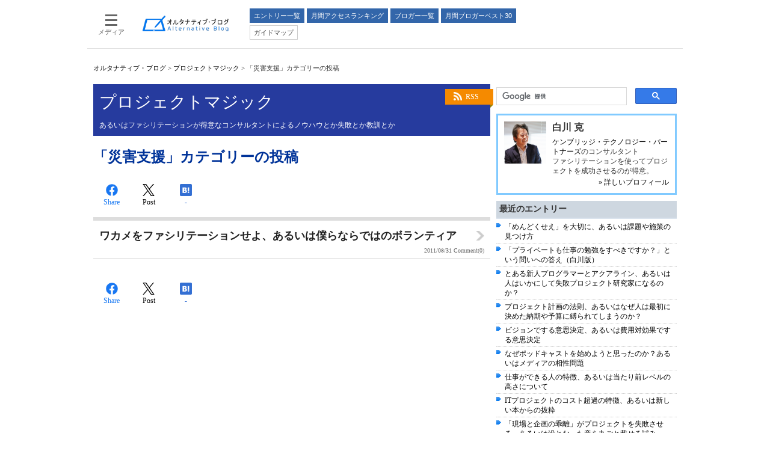

--- FILE ---
content_type: text/html
request_url: https://blogs.itmedia.co.jp/magic/cat2527/
body_size: 8761
content:
<!DOCTYPE html>
<html lang="ja">
<head>
	<meta charset="UTF-8">
	<title>「災害支援」カテゴリーの投稿：プロジェクトマジック：オルタナティブ・ブログ</title>
	<meta name="description" content="プロジェクトマジックの「災害支援」カテゴリーの投稿一覧です。">
	<meta name="keywords" content="災害支援,白川 克,プロジェクトマジック,ITmedia,Blog,ブログ,ブロガー,オルタナティブブログ,オルタナティブ・ブログ">
	


<!--  deviceType : pc -->



<!--  includePath : / -->
	<!-- adpath -->
	<meta name="adpath" content="root/ITmedia/altblog/pc/subtop" id="adpath">
	<meta name="scpath" content="root,itm,altblog,pc,subtop" id="scpath">
	

<meta name="viewport" content="initial-scale=1.0,minimum-scale=1.0,maximum-scale=1.0,user-scalable=no">
<meta http-equiv="X-UA-Compatible" content="IE=edge">
<meta name="referrer" content="no-referrer-when-downgrade">

<link rel="stylesheet" type="text/css" href="//blogs.itmedia.co.jp/for_sites/css/base.css?202507161730">
<link rel="stylesheet" type="text/css" href="//blogs.itmedia.co.jp/for_sites/css/base_ad.css?201911211414">
<link rel="stylesheet" type="text/css" href="//blogs.itmedia.co.jp/for_sites/css/pc.css?202507161730">
<link rel="stylesheet" type="text/css" href="//blogs.itmedia.co.jp/for_sites/css/gnavi.css?201908201712">
<!--[if lte IE 8]>
<link rel="stylesheet" type="text/css" href="//blogs.itmedia.co.jp/for_sites/css/lte-ie-8.css?202507161730">
<script src="//blogs.itmedia.co.jp/for_sites/js/html5.js"></script>
<script src="//blogs.itmedia.co.jp/for_sites/js/jquery-1.11.1.min.js"></script>
<script type="text/javascript">jQuery.noConflict();</script>
<![endif]-->
<!--[if (gte IE 9)|!(IE)]><!-->
<script src="//blogs.itmedia.co.jp/for_sites/js/jquery-2.0.3.min.js"></script>
<script src="//blogs.itmedia.co.jp/for_sites/js/swipe.min.js"></script>
<script type="text/javascript">jQuery.noConflict();</script>
<!--<![endif]-->
<script src="//blogs.itmedia.co.jp/magic/mt.js"></script>
<script src="//blogs.itmedia.co.jp/for_sites/js/base.js?202507161730"></script>
<script src="//blogs.itmedia.co.jp/for_sites/js/pc.js?201908201712"></script>
<script src="//fc.itmedia.co.jp/fpcookie?site_id=itm_"></script>
<script src="//blogs.itmedia.co.jp/for_sites/js/adRequest.js?202406251150"></script>
<script src="//blogs.itmedia.co.jp/for_sites/js/scRequest.js?201908201712"></script>
<link rel="shortcut icon" href="//blogs.itmedia.co.jp/favicon.ico">
<link rel="alternate" type="application/rss+xml" title="ITmedia オルタナティブ・ブログ (RSS1.0)" href="https://blogs.itmedia.co.jp/index.rdf">








<script src="https://www.itmedia.co.jp/js/gamServerEnvironment.js"></script>
<script>
window.googletag = window.googletag || {};
window.googletag.cmd = window.googletag.cmd || [];
</script>
<script async src="https://securepubads.g.doubleclick.net/tag/js/gpt.js"></script>
<script src="//blogs.itmedia.co.jp/for_sites/js/gam_altblog.js?202510231058"></script>
<script>
window.gam_logop = {};
window.gam_media= 'altblog';

// refresh引数
// 共通
var gam_spb,gam_rct1,gam_lt1,gam_lt2,gam_tl1,gam_tl2,gam_tl3,gam_tl4,gam_sl1,gam_sl2,gam_sl3,gam_sl4,gam_sl5,gam_sl6,gam_sl7,gam_sl8,gam_sl9,gam_sl10,gam_sl11,gam_sl12,gam_sl13,gam_sl14,gam_sl15,gam_sl16,gam_sl17,gam_sl18,gam_sl19,gam_sl20,gam_bl1,gam_bl2,gam_bl3,gam_bl4,gam_bl5,gam_bl6,gam_bl7,gam_bl8,gam_bl9,gam_bl10,gam_bl11,gam_bl12,gam_bl13,gam_bl14,gam_bl15,gam_bl16;
googletag.cmd.push(function(){
	googletag.pubads().collapseEmptyDivs();
// ユニット設定
	const sd = '/43042345/enterprise/';
	gam_spb = googletag.defineSlot(sd + 'PC_altblog_subtop_SuperBanner',[[728,90],[728,180],[970,90],[970,250],[970,400]],'PC_SuperBanner').addService(googletag.pubads());
	gam_rct1 = googletag.defineSlot(sd + 'PC_altblog_subtop_rcol-Rectangle',[[300,250],[300,300],[300,600]],'PC_rcol-Rectangle').addService(googletag.pubads());
	gam_sl1 = googletag.defineSlot(sd + 'PC_altblog_SideLink',[[300,76]],'PC_SideLink_1').setTargeting('slot_pos','1').setTargeting('media',gam_media).addService(googletag.pubads());
	gam_sl2 = googletag.defineSlot(sd + 'PC_altblog_SideLink',[[300,76]],'PC_SideLink_2').setTargeting('slot_pos','2').setTargeting('media',gam_media).addService(googletag.pubads());
	gam_sl3 = googletag.defineSlot(sd + 'PC_altblog_SideLink',[[300,76]],'PC_SideLink_3').setTargeting('slot_pos','3').setTargeting('media',gam_media).addService(googletag.pubads());
	gam_sl4 = googletag.defineSlot(sd + 'PC_altblog_SideLink',[[300,76]],'PC_SideLink_4').setTargeting('slot_pos','4').setTargeting('media',gam_media).addService(googletag.pubads());
	gam_sl5 = googletag.defineSlot(sd + 'PC_altblog_SideLink',[[300,76]],'PC_SideLink_5').setTargeting('slot_pos','5').setTargeting('media',gam_media).addService(googletag.pubads());
	gam_sl6 = googletag.defineSlot(sd + 'PC_altblog_SideLink',[[300,76]],'PC_SideLink_6').setTargeting('slot_pos','6').setTargeting('media',gam_media).addService(googletag.pubads());
	gam_sl7 = googletag.defineSlot(sd + 'PC_altblog_SideLink',[[300,76]],'PC_SideLink_7').setTargeting('slot_pos','7').setTargeting('media',gam_media).addService(googletag.pubads());
	gam_sl8 = googletag.defineSlot(sd + 'PC_altblog_SideLink',[[300,76]],'PC_SideLink_8').setTargeting('slot_pos','8').setTargeting('media',gam_media).addService(googletag.pubads());
	gam_sl9 = googletag.defineSlot(sd + 'PC_altblog_SideLink',[[300,76]],'PC_SideLink_9').setTargeting('slot_pos','9').setTargeting('media',gam_media).addService(googletag.pubads());
	gam_sl10 = googletag.defineSlot(sd + 'PC_altblog_SideLink',[[300,76]],'PC_SideLink_10').setTargeting('slot_pos','10').setTargeting('media',gam_media).addService(googletag.pubads());
	gam_sl11 = googletag.defineSlot(sd + 'PC_altblog_SideLink',[[300,76]],'PC_SideLink_11').setTargeting('slot_pos','11').setTargeting('media',gam_media).addService(googletag.pubads());
	gam_sl12 = googletag.defineSlot(sd + 'PC_altblog_SideLink',[[300,76]],'PC_SideLink_12').setTargeting('slot_pos','12').setTargeting('media',gam_media).addService(googletag.pubads());
	gam_sl13 = googletag.defineSlot(sd + 'PC_altblog_SideLink',[[300,76]],'PC_SideLink_13').setTargeting('slot_pos','13').setTargeting('media',gam_media).addService(googletag.pubads());
	gam_sl14 = googletag.defineSlot(sd + 'PC_altblog_SideLink',[[300,76]],'PC_SideLink_14').setTargeting('slot_pos','14').setTargeting('media',gam_media).addService(googletag.pubads());
	gam_sl15 = googletag.defineSlot(sd + 'PC_altblog_SideLink',[[300,76]],'PC_SideLink_15').setTargeting('slot_pos','15').setTargeting('media',gam_media).addService(googletag.pubads());
	gam_sl16 = googletag.defineSlot(sd + 'PC_altblog_SideLink',[[300,76]],'PC_SideLink_16').setTargeting('slot_pos','16').setTargeting('media',gam_media).addService(googletag.pubads());
	gam_sl17 = googletag.defineSlot(sd + 'PC_altblog_SideLink',[[300,76]],'PC_SideLink_17').setTargeting('slot_pos','17').setTargeting('media',gam_media).addService(googletag.pubads());
	gam_sl18 = googletag.defineSlot(sd + 'PC_altblog_SideLink',[[300,76]],'PC_SideLink_18').setTargeting('slot_pos','18').setTargeting('media',gam_media).addService(googletag.pubads());
	gam_sl19 = googletag.defineSlot(sd + 'PC_altblog_SideLink',[[300,76]],'PC_SideLink_19').setTargeting('slot_pos','19').setTargeting('media',gam_media).addService(googletag.pubads());
	gam_sl20 = googletag.defineSlot(sd + 'PC_altblog_SideLink',[[300,76]],'PC_SideLink_20').setTargeting('slot_pos','20').setTargeting('media',gam_media).addService(googletag.pubads());
	gam_lt1 = googletag.defineSlot(sd + 'PC_altblog_lcol-Text',[[600,32]],'PC_lcol-Text_1').setTargeting('slot_pos','1').setTargeting('media',gam_media).addService(googletag.pubads());
	gam_lt2 = googletag.defineSlot(sd + 'PC_altblog_lcol-Text',[[600,32]],'PC_lcol-Text_2').setTargeting('slot_pos','2').setTargeting('media',gam_media).addService(googletag.pubads());



	gam_keyValue(); // Key-Value設定
	googletag.pubads().enableSingleRequest();
	googletag.pubads().disableInitialLoad();
	googletag.enableServices();
});
</script>





	<link rel="canonical" href="https://blogs.itmedia.co.jp/magic/cat2527/">
<!-- Open Graph Protocol -->
<meta property="og:type" content="article">
<meta property="og:locale" content="ja_JP">
<meta property="og:title" content="「災害支援」カテゴリーの投稿：プロジェクトマジック：オルタナティブ・ブログ">
<meta property="og:url" content="https://blogs.itmedia.co.jp/magic/cat2527/">
<meta property="og:description" content="プロジェクトマジックの「災害支援」カテゴリーの投稿一覧です。">
<meta property="og:site_name" content="オルタナティブ・ブログ">






<meta property="og:image" content="https://blogs.itmedia.co.jp/mt-static/support/assets_c/userpics/userpic-256-100x100.png">


</head>
<body id="masterType-subtop-categoryarchive" class="masterType-subtop">
<div id="masterBody"><div id="masterBodyOut"><div id="masterBodyIn">
<div id="masterBodyOuter"><div id="masterBodyInner">
<header>

	


<!-- pc : gnavi -->
<div id="g_nav" data-theme="light">
<div id="g_nav_o">
<div id="g_nav_i">
	<div class="g_nav_box">
		<div class="g_btn" id="g_btn_menu" data-menu="0">
			<div class="g_float g_float_left"></div>
			<div class="g_inbtn">
				<div class="g_lines">
					<div class="g_line"></div>
					<div class="g_line"></div>
					<div class="g_line"></div>
					<div class="g_line"></div>
				</div>
				<div class="g_txt">メディア</div>
			</div>
		</div>
	</div>

	<div class="g_nav_box"><div id="g_logo"><a href="//blogs.itmedia.co.jp/"><img src="//blogs.itmedia.co.jp/for_sites/images/logo_altblog.png" width="150" height="31" alt="オルタナティブ・ブログ"></a></div></div>

	<nav>
		<div class="g_nav_box _flex"><div class="g_free_box">
		<div class="g_local g_local_btn blue_2">
		<div class="g_lnav_o"><a href="//blogs.itmedia.co.jp/newentry.html"><div >エントリー一覧</div></a>
		</div>
		<div class="g_lnav_o"><a href="//blogs.itmedia.co.jp/ranking/"><div >月間アクセスランキング</div></a>
		</div>
		<div class="g_lnav_o"><a href="//blogs.itmedia.co.jp/bloggers/"><div >ブロガー一覧</div></a>
		</div>
		<div class="g_lnav_o"><a href="//blogs.itmedia.co.jp/bloggers/best30.html"><div >月間ブロガーベスト30</div></a>
		</div>
		</div><div class="g_local g_local_btn">
		<div class="g_lnav_o"><a href="//blogs.itmedia.co.jp/info/"><div >ガイドマップ</div></a>
		</div>
		<div class="g_lnav_o"><a href="//blogs.itmedia.co.jp/info/recruit.html"><div >ブロガー募集</div></a>
		</div>
		</div></div></div>
	</nav>
</div>
</div>
</div>
<script src="//blogs.itmedia.co.jp/for_sites/js/gnavi.js" async></script>







<div id="SuperBanner">
<div id="PC_SuperBanner"></div>
<script>refreshGam('SuperBanner',true);</script>
</div>





<div id="localPankuzu">
<div class="lpanOut"><div class="lpanIn">
	<a href="//blogs.itmedia.co.jp/">オルタナティブ・ブログ</a> &gt;
	
		<a href="https://blogs.itmedia.co.jp/magic/">プロジェクトマジック</a> &gt;
	
	<script>
	(function(){
		var str = document.title.replace('：オルタナティブ・ブログ','').replace('：プロジェクトマジック','');
		document.write(str);
	})();
	</script>
</div></div>
</div>


</header>

<div id="masterContents"><div id="globalContents">
<div id="masterMain">

<div class="colBox colBoxBlogInfo">
<div class="colBoxOuter">
<div class="colBoxInner">
<div class="colBoxRSS"><a href="//blogs.itmedia.co.jp/magic/index.rdf">RSS</a></div>
<div class="colBoxTitle"><a href="//blogs.itmedia.co.jp/magic/">プロジェクトマジック</a></div>
<div class="colBoxDescription"><p>あるいはファシリテーションが得意なコンサルタントによるノウハウとか失敗とか教訓とか</p></div>
</div>
</div>
</div>








<div id="LcolText">
	<div id="PC_lcol-Text_1" class="txStyle"></div>
	<div id="PC_lcol-Text_2" class="txStyle"></div>
	<script>refreshGam('LcolText');</script>
</div>



<article>

<div id="subtopTitle"><h1>「災害支援」カテゴリーの投稿</h1></div>

<div id="msbSocialbuttonTop" class="msbSocialbutton msbSocialbuttonBig">
<script type="text/javascript">
msbBtnLikebuttonJson('Top');
msbBtnTweetbuttonJson('Top');
msbBtnHatenabuttonJson('Top');
</script>
</div>
<div class="colBoxClear h10px"></div>


<div class="colBox colBoxArticleIndex">
<div class="colBoxOuter">
<div class="colBoxInner">


<article>
<div class="colBoxIndex">
<a href="//blogs.itmedia.co.jp/magic/2011/08/post-76c8.html">
<div class="colBoxIndexLeft">
	</div>
	<div class="colBoxIndexRight">
		<div class="colBoxTitle"><h1>ワカメをファシリテーションせよ、あるいは僕らならではのボランティア</h1></div>
		<div class="colBoxInfo"><span class="colBoxDate"><time class="date" datetime="2011-08-31T18:33:00+09:00">2011/08/31</time></span> <span class="colBoxCommentCount">Comment(0)</span></div>
	</div>
<div class="colBoxClear"></div>
</a>
</div>
</article>

</div>
</div>
</div>



<div id="msbSocialbuttonBtm" class="msbSocialbutton msbSocialbuttonBig">
<script type="text/javascript">
msbBtnLikebuttonJson('Btm');
msbBtnTweetbuttonJson('Btm');
msbBtnHatenabuttonJson('Btm');
</script>
</div>
<div class="colBoxClear h10px"></div>


</article>

</div><!--/masterMain-->
<aside>
<div id="masterSub">
<div id="colBoxSearchTop">
<div class="colBox colBoxSearch">
	<div class="colBoxOuter">
		<div class="colBoxInner">
			<script async src='https://cse.google.com/cse.js?cx=partner-pub-2201843946232317:6591725844'></script><div class="gcse-searchbox-only"></div>
		</div>
	</div>
</div>
</div>
<div class="colBox colBoxProfile">
<div class="colBoxOuter">
<div class="colBoxInner">
<div class="colBoxIndex">
<div class="colBoxIcon"><img src="/mt-static/support/assets_c/userpics/userpic-256-100x100.png" alt="白川 克"></div>
<div class="colBoxTitle"><h2>白川 克</h2></div>
<div class="colBoxDescription"><p><a href="http://www.ctp.co.jp/" target="_blank">ケンブリッジ・テクノロジー・パートナーズ</a>のコンサルタント<br>
ファシリテーションを使ってプロジェクトを成功させるのが得意。</p></div>
<div class="colBoxPageLink"><a href="//blogs.itmedia.co.jp/magic/bprofile.html">&raquo; 詳しいプロフィール</a></div>
</div>
</div>
</div>
</div>


<div id="RcolRectangle">
	<div id="PC_rcol-Rectangle"></div>
	<script>refreshGam('RcolRectangle');</script>
</div>



<div id="SideLink">
	<div class="gam_headline">Special<span class="gam_prmark">PR</span></div>
	<div id="PC_SideLink_1" class="slStyle"></div>
	<div id="PC_SideLink_2" class="slStyle"></div>
	<div id="PC_SideLink_3" class="slStyle"></div>
	<div id="PC_SideLink_4" class="slStyle"></div>
	<div id="PC_SideLink_5" class="slStyle"></div>
	<div id="PC_SideLink_6" class="slStyle"></div>
	<div id="PC_SideLink_7" class="slStyle"></div>
	<div id="PC_SideLink_8" class="slStyle"></div>
	<div id="PC_SideLink_9" class="slStyle"></div>
	<div id="PC_SideLink_10" class="slStyle"></div>
	<div id="PC_SideLink_11" class="slStyle"></div>
	<div id="PC_SideLink_12" class="slStyle"></div>
	<div id="PC_SideLink_13" class="slStyle"></div>
	<div id="PC_SideLink_14" class="slStyle"></div>
	<div id="PC_SideLink_15" class="slStyle"></div>
	<div id="PC_SideLink_16" class="slStyle"></div>
	<div id="PC_SideLink_17" class="slStyle"></div>
	<div id="PC_SideLink_18" class="slStyle"></div>
	<div id="PC_SideLink_19" class="slStyle"></div>
	<div id="PC_SideLink_20" class="slStyle"></div>
	<script>refreshGam('SideLink');</script>
</div>

<div class="colBox colBoxBlogNewEntries">
<div class="colBoxOuter">
<div class="colBoxHead"><h2 title="最近のエントリー">最近のエントリー</h2></div>
<div class="colBoxInner">
<div class="colBoxIndex"><div class="colBoxUlist">
<ul>

<li><a href="//blogs.itmedia.co.jp/magic/2025/12/post_150.html">「めんどくせえ」を大切に、あるいは課題や施策の見つけ方</a></li>



<li><a href="//blogs.itmedia.co.jp/magic/2025/11/post_149.html">「プライベートも仕事の勉強をすべきですか？」という問いへの答え（白川版）</a></li>



<li><a href="//blogs.itmedia.co.jp/magic/2025/11/post_148.html">とある新人プログラマーとアクアライン、あるいは人はいかにして失敗プロジェクト研究家になるのか？</a></li>



<li><a href="//blogs.itmedia.co.jp/magic/2025/09/post_147.html">プロジェクト計画の法則、あるいはなぜ人は最初に決めた納期や予算に縛られてしまうのか？</a></li>



<li><a href="//blogs.itmedia.co.jp/magic/2025/08/post_146.html">ビジョンでする意思決定、あるいは費用対効果でする意思決定</a></li>



<li><a href="//blogs.itmedia.co.jp/magic/2025/07/post_145.html">なぜポッドキャストを始めようと思ったのか？あるいはメディアの相性問題</a></li>



<li><a href="//blogs.itmedia.co.jp/magic/2025/06/post_144.html">仕事ができる人の特徴、あるいは当たり前レベルの高さについて</a></li>



<li><a href="//blogs.itmedia.co.jp/magic/2025/06/it_6.html">ITプロジェクトのコスト超過の特徴、あるいは新しい本からの抜粋</a></li>



<li><a href="//blogs.itmedia.co.jp/magic/2025/04/post_143.html">「現場と企画の乖離」がプロジェクトを失敗させる、あるいは没となった章を丸ごと載せる試み</a></li>



<li><a href="//blogs.itmedia.co.jp/magic/2025/02/ai_1.html">「生成AI×執筆」ゆる勉強会をやってみた件</a></li>

</ul>
</div></div>
<div class="colBoxClear h10px"></div>
</div>
</div>
</div>

<div class="colBox colBoxCalender">
<div class="colBoxOuter">
<div class="colBoxInner">
<div class="colBoxIndex">
<div class="colBoxTitle"><h2>2025年12月</h2></div>

<table>
<thead>
<tr>
<th abbr="日曜日">日</th>
<th abbr="月曜日">月</th>
<th abbr="火曜日">火</th>
<th abbr="水曜日">水</th>
<th abbr="木曜日">木</th>
<th abbr="金曜日">金</th>
<th abbr="土曜日">土</th>
</tr>
</thead>
<tbody>


<tr>

<td>


&nbsp;
</td>



<td>


<a href="//blogs.itmedia.co.jp/magic/2025/12/post_150.html">1</a>




</td>



<td>


2


</td>



<td>


3


</td>



<td>


4


</td>



<td>


5


</td>



<td>


6


</td>

</tr>



<tr>

<td>


7


</td>



<td>


8


</td>



<td>


9


</td>



<td>


10


</td>



<td>


11


</td>



<td>


12


</td>



<td>


13


</td>

</tr>



<tr>

<td>


14


</td>



<td>


15


</td>



<td>


16


</td>



<td>


17


</td>



<td>


18


</td>



<td>


19


</td>



<td>


20


</td>

</tr>



<tr>

<td>


21


</td>



<td>


22


</td>



<td>


23


</td>



<td>


24


</td>



<td>


25


</td>



<td>


26


</td>



<td>


27


</td>

</tr>



<tr>

<td>


28


</td>



<td>


29


</td>



<td>


30


</td>



<td>


31


</td>



<td>


&nbsp;
</td>



<td>


&nbsp;
</td>



<td>


&nbsp;
</td>

</tr>


</tbody>
</table>




<nav>
<div class="colBoxArchiveSelect">
<select onchange="window.location.href=this.options[this.selectedIndex].value;">
<option>月別アーカイブ</option>

<option value="//blogs.itmedia.co.jp/magic/2025/12/">2025年12月（1件）</option>



<option value="//blogs.itmedia.co.jp/magic/2025/11/">2025年11月（2件）</option>



<option value="//blogs.itmedia.co.jp/magic/2025/09/">2025年9月（1件）</option>



<option value="//blogs.itmedia.co.jp/magic/2025/08/">2025年8月（1件）</option>



<option value="//blogs.itmedia.co.jp/magic/2025/07/">2025年7月（1件）</option>



<option value="//blogs.itmedia.co.jp/magic/2025/06/">2025年6月（2件）</option>



<option value="//blogs.itmedia.co.jp/magic/2025/04/">2025年4月（1件）</option>



<option value="//blogs.itmedia.co.jp/magic/2025/02/">2025年2月（1件）</option>



<option value="//blogs.itmedia.co.jp/magic/2025/01/">2025年1月（1件）</option>



<option value="//blogs.itmedia.co.jp/magic/2024/12/">2024年12月（1件）</option>



<option value="//blogs.itmedia.co.jp/magic/2024/10/">2024年10月（2件）</option>



<option value="//blogs.itmedia.co.jp/magic/2024/09/">2024年9月（1件）</option>



<option value="//blogs.itmedia.co.jp/magic/2024/08/">2024年8月（1件）</option>



<option value="//blogs.itmedia.co.jp/magic/2024/07/">2024年7月（3件）</option>



<option value="//blogs.itmedia.co.jp/magic/2024/06/">2024年6月（2件）</option>



<option value="//blogs.itmedia.co.jp/magic/2024/05/">2024年5月（3件）</option>



<option value="//blogs.itmedia.co.jp/magic/2024/04/">2024年4月（2件）</option>



<option value="//blogs.itmedia.co.jp/magic/2024/03/">2024年3月（3件）</option>



<option value="//blogs.itmedia.co.jp/magic/2023/12/">2023年12月（1件）</option>



<option value="//blogs.itmedia.co.jp/magic/2023/11/">2023年11月（1件）</option>



<option value="//blogs.itmedia.co.jp/magic/2023/09/">2023年9月（2件）</option>



<option value="//blogs.itmedia.co.jp/magic/2023/08/">2023年8月（1件）</option>



<option value="//blogs.itmedia.co.jp/magic/2023/07/">2023年7月（2件）</option>



<option value="//blogs.itmedia.co.jp/magic/2023/06/">2023年6月（2件）</option>



<option value="//blogs.itmedia.co.jp/magic/2023/05/">2023年5月（1件）</option>



<option value="//blogs.itmedia.co.jp/magic/2023/03/">2023年3月（1件）</option>



<option value="//blogs.itmedia.co.jp/magic/2023/02/">2023年2月（1件）</option>



<option value="//blogs.itmedia.co.jp/magic/2023/01/">2023年1月（3件）</option>



<option value="//blogs.itmedia.co.jp/magic/2022/12/">2022年12月（1件）</option>



<option value="//blogs.itmedia.co.jp/magic/2022/11/">2022年11月（2件）</option>



<option value="//blogs.itmedia.co.jp/magic/2022/10/">2022年10月（2件）</option>



<option value="//blogs.itmedia.co.jp/magic/2022/08/">2022年8月（1件）</option>



<option value="//blogs.itmedia.co.jp/magic/2022/07/">2022年7月（1件）</option>



<option value="//blogs.itmedia.co.jp/magic/2022/06/">2022年6月（3件）</option>



<option value="//blogs.itmedia.co.jp/magic/2022/05/">2022年5月（2件）</option>



<option value="//blogs.itmedia.co.jp/magic/2022/04/">2022年4月（2件）</option>



<option value="//blogs.itmedia.co.jp/magic/2022/03/">2022年3月（2件）</option>



<option value="//blogs.itmedia.co.jp/magic/2022/02/">2022年2月（1件）</option>



<option value="//blogs.itmedia.co.jp/magic/2021/12/">2021年12月（2件）</option>



<option value="//blogs.itmedia.co.jp/magic/2021/11/">2021年11月（2件）</option>



<option value="//blogs.itmedia.co.jp/magic/2021/10/">2021年10月（1件）</option>



<option value="//blogs.itmedia.co.jp/magic/2021/09/">2021年9月（1件）</option>



<option value="//blogs.itmedia.co.jp/magic/2021/08/">2021年8月（3件）</option>



<option value="//blogs.itmedia.co.jp/magic/2021/07/">2021年7月（4件）</option>



<option value="//blogs.itmedia.co.jp/magic/2021/06/">2021年6月（3件）</option>



<option value="//blogs.itmedia.co.jp/magic/2021/05/">2021年5月（2件）</option>



<option value="//blogs.itmedia.co.jp/magic/2021/04/">2021年4月（2件）</option>



<option value="//blogs.itmedia.co.jp/magic/2021/03/">2021年3月（3件）</option>



<option value="//blogs.itmedia.co.jp/magic/2021/02/">2021年2月（2件）</option>



<option value="//blogs.itmedia.co.jp/magic/2021/01/">2021年1月（1件）</option>



<option value="//blogs.itmedia.co.jp/magic/2020/12/">2020年12月（1件）</option>



<option value="//blogs.itmedia.co.jp/magic/2020/10/">2020年10月（1件）</option>



<option value="//blogs.itmedia.co.jp/magic/2020/09/">2020年9月（1件）</option>



<option value="//blogs.itmedia.co.jp/magic/2020/08/">2020年8月（1件）</option>



<option value="//blogs.itmedia.co.jp/magic/2020/07/">2020年7月（3件）</option>



<option value="//blogs.itmedia.co.jp/magic/2020/06/">2020年6月（2件）</option>



<option value="//blogs.itmedia.co.jp/magic/2020/05/">2020年5月（1件）</option>



<option value="//blogs.itmedia.co.jp/magic/2020/04/">2020年4月（1件）</option>



<option value="//blogs.itmedia.co.jp/magic/2020/03/">2020年3月（1件）</option>



<option value="//blogs.itmedia.co.jp/magic/2020/02/">2020年2月（2件）</option>



<option value="//blogs.itmedia.co.jp/magic/2020/01/">2020年1月（1件）</option>



<option value="//blogs.itmedia.co.jp/magic/2019/12/">2019年12月（2件）</option>



<option value="//blogs.itmedia.co.jp/magic/2019/11/">2019年11月（2件）</option>



<option value="//blogs.itmedia.co.jp/magic/2019/10/">2019年10月（2件）</option>



<option value="//blogs.itmedia.co.jp/magic/2019/09/">2019年9月（2件）</option>



<option value="//blogs.itmedia.co.jp/magic/2019/08/">2019年8月（2件）</option>



<option value="//blogs.itmedia.co.jp/magic/2019/07/">2019年7月（2件）</option>



<option value="//blogs.itmedia.co.jp/magic/2019/06/">2019年6月（3件）</option>



<option value="//blogs.itmedia.co.jp/magic/2019/05/">2019年5月（2件）</option>



<option value="//blogs.itmedia.co.jp/magic/2019/04/">2019年4月（2件）</option>



<option value="//blogs.itmedia.co.jp/magic/2019/03/">2019年3月（1件）</option>



<option value="//blogs.itmedia.co.jp/magic/2019/02/">2019年2月（3件）</option>



<option value="//blogs.itmedia.co.jp/magic/2019/01/">2019年1月（3件）</option>



<option value="//blogs.itmedia.co.jp/magic/2018/12/">2018年12月（3件）</option>



<option value="//blogs.itmedia.co.jp/magic/2018/11/">2018年11月（2件）</option>



<option value="//blogs.itmedia.co.jp/magic/2018/10/">2018年10月（1件）</option>



<option value="//blogs.itmedia.co.jp/magic/2018/07/">2018年7月（1件）</option>



<option value="//blogs.itmedia.co.jp/magic/2018/06/">2018年6月（2件）</option>



<option value="//blogs.itmedia.co.jp/magic/2018/05/">2018年5月（2件）</option>



<option value="//blogs.itmedia.co.jp/magic/2018/04/">2018年4月（1件）</option>



<option value="//blogs.itmedia.co.jp/magic/2018/03/">2018年3月（2件）</option>



<option value="//blogs.itmedia.co.jp/magic/2018/01/">2018年1月（1件）</option>



<option value="//blogs.itmedia.co.jp/magic/2017/12/">2017年12月（1件）</option>



<option value="//blogs.itmedia.co.jp/magic/2017/10/">2017年10月（1件）</option>



<option value="//blogs.itmedia.co.jp/magic/2017/09/">2017年9月（1件）</option>



<option value="//blogs.itmedia.co.jp/magic/2017/08/">2017年8月（3件）</option>



<option value="//blogs.itmedia.co.jp/magic/2017/07/">2017年7月（2件）</option>



<option value="//blogs.itmedia.co.jp/magic/2017/06/">2017年6月（2件）</option>



<option value="//blogs.itmedia.co.jp/magic/2017/05/">2017年5月（2件）</option>



<option value="//blogs.itmedia.co.jp/magic/2017/04/">2017年4月（1件）</option>



<option value="//blogs.itmedia.co.jp/magic/2017/03/">2017年3月（2件）</option>



<option value="//blogs.itmedia.co.jp/magic/2017/02/">2017年2月（2件）</option>



<option value="//blogs.itmedia.co.jp/magic/2016/12/">2016年12月（1件）</option>



<option value="//blogs.itmedia.co.jp/magic/2016/10/">2016年10月（3件）</option>



<option value="//blogs.itmedia.co.jp/magic/2016/09/">2016年9月（1件）</option>



<option value="//blogs.itmedia.co.jp/magic/2016/08/">2016年8月（2件）</option>



<option value="//blogs.itmedia.co.jp/magic/2016/07/">2016年7月（2件）</option>



<option value="//blogs.itmedia.co.jp/magic/2016/06/">2016年6月（2件）</option>



<option value="//blogs.itmedia.co.jp/magic/2016/05/">2016年5月（2件）</option>



<option value="//blogs.itmedia.co.jp/magic/2016/04/">2016年4月（1件）</option>



<option value="//blogs.itmedia.co.jp/magic/2016/03/">2016年3月（2件）</option>



<option value="//blogs.itmedia.co.jp/magic/2016/02/">2016年2月（3件）</option>



<option value="//blogs.itmedia.co.jp/magic/2016/01/">2016年1月（3件）</option>



<option value="//blogs.itmedia.co.jp/magic/2015/12/">2015年12月（4件）</option>



<option value="//blogs.itmedia.co.jp/magic/2015/11/">2015年11月（3件）</option>



<option value="//blogs.itmedia.co.jp/magic/2015/10/">2015年10月（2件）</option>



<option value="//blogs.itmedia.co.jp/magic/2015/08/">2015年8月（2件）</option>



<option value="//blogs.itmedia.co.jp/magic/2015/07/">2015年7月（1件）</option>



<option value="//blogs.itmedia.co.jp/magic/2015/06/">2015年6月（2件）</option>



<option value="//blogs.itmedia.co.jp/magic/2015/05/">2015年5月（1件）</option>



<option value="//blogs.itmedia.co.jp/magic/2015/04/">2015年4月（2件）</option>



<option value="//blogs.itmedia.co.jp/magic/2015/03/">2015年3月（2件）</option>



<option value="//blogs.itmedia.co.jp/magic/2015/02/">2015年2月（2件）</option>



<option value="//blogs.itmedia.co.jp/magic/2015/01/">2015年1月（2件）</option>



<option value="//blogs.itmedia.co.jp/magic/2014/12/">2014年12月（2件）</option>



<option value="//blogs.itmedia.co.jp/magic/2014/11/">2014年11月（3件）</option>



<option value="//blogs.itmedia.co.jp/magic/2014/10/">2014年10月（3件）</option>



<option value="//blogs.itmedia.co.jp/magic/2014/09/">2014年9月（2件）</option>



<option value="//blogs.itmedia.co.jp/magic/2014/08/">2014年8月（3件）</option>



<option value="//blogs.itmedia.co.jp/magic/2014/07/">2014年7月（3件）</option>



<option value="//blogs.itmedia.co.jp/magic/2014/06/">2014年6月（3件）</option>



<option value="//blogs.itmedia.co.jp/magic/2014/05/">2014年5月（2件）</option>



<option value="//blogs.itmedia.co.jp/magic/2014/04/">2014年4月（3件）</option>



<option value="//blogs.itmedia.co.jp/magic/2014/03/">2014年3月（3件）</option>



<option value="//blogs.itmedia.co.jp/magic/2014/02/">2014年2月（3件）</option>



<option value="//blogs.itmedia.co.jp/magic/2014/01/">2014年1月（2件）</option>



<option value="//blogs.itmedia.co.jp/magic/2013/11/">2013年11月（1件）</option>



<option value="//blogs.itmedia.co.jp/magic/2013/10/">2013年10月（3件）</option>



<option value="//blogs.itmedia.co.jp/magic/2013/09/">2013年9月（4件）</option>



<option value="//blogs.itmedia.co.jp/magic/2013/08/">2013年8月（1件）</option>



<option value="//blogs.itmedia.co.jp/magic/2013/07/">2013年7月（1件）</option>



<option value="//blogs.itmedia.co.jp/magic/2013/06/">2013年6月（1件）</option>



<option value="//blogs.itmedia.co.jp/magic/2013/05/">2013年5月（2件）</option>



<option value="//blogs.itmedia.co.jp/magic/2013/04/">2013年4月（3件）</option>



<option value="//blogs.itmedia.co.jp/magic/2013/03/">2013年3月（3件）</option>



<option value="//blogs.itmedia.co.jp/magic/2013/02/">2013年2月（1件）</option>



<option value="//blogs.itmedia.co.jp/magic/2013/01/">2013年1月（4件）</option>



<option value="//blogs.itmedia.co.jp/magic/2012/12/">2012年12月（3件）</option>



<option value="//blogs.itmedia.co.jp/magic/2012/11/">2012年11月（2件）</option>



<option value="//blogs.itmedia.co.jp/magic/2012/10/">2012年10月（3件）</option>



<option value="//blogs.itmedia.co.jp/magic/2012/09/">2012年9月（3件）</option>



<option value="//blogs.itmedia.co.jp/magic/2012/08/">2012年8月（4件）</option>



<option value="//blogs.itmedia.co.jp/magic/2012/07/">2012年7月（4件）</option>



<option value="//blogs.itmedia.co.jp/magic/2012/06/">2012年6月（3件）</option>



<option value="//blogs.itmedia.co.jp/magic/2012/05/">2012年5月（4件）</option>



<option value="//blogs.itmedia.co.jp/magic/2012/04/">2012年4月（3件）</option>



<option value="//blogs.itmedia.co.jp/magic/2012/03/">2012年3月（3件）</option>



<option value="//blogs.itmedia.co.jp/magic/2012/02/">2012年2月（4件）</option>



<option value="//blogs.itmedia.co.jp/magic/2012/01/">2012年1月（5件）</option>



<option value="//blogs.itmedia.co.jp/magic/2011/12/">2011年12月（4件）</option>



<option value="//blogs.itmedia.co.jp/magic/2011/11/">2011年11月（4件）</option>



<option value="//blogs.itmedia.co.jp/magic/2011/10/">2011年10月（6件）</option>



<option value="//blogs.itmedia.co.jp/magic/2011/09/">2011年9月（5件）</option>



<option value="//blogs.itmedia.co.jp/magic/2011/08/">2011年8月（6件）</option>



<option value="//blogs.itmedia.co.jp/magic/2011/07/">2011年7月（7件）</option>



<option value="//blogs.itmedia.co.jp/magic/2011/06/">2011年6月（6件）</option>



<option value="//blogs.itmedia.co.jp/magic/2011/05/">2011年5月（7件）</option>



<option value="//blogs.itmedia.co.jp/magic/2011/04/">2011年4月（5件）</option>



<option value="//blogs.itmedia.co.jp/magic/2011/03/">2011年3月（7件）</option>



<option value="//blogs.itmedia.co.jp/magic/2011/02/">2011年2月（5件）</option>



<option value="//blogs.itmedia.co.jp/magic/2011/01/">2011年1月（2件）</option>

</select>
</div>
</nav>




</div>
<div class="colBoxClear h10px"></div>
</div>
</div>
</div>
<!-- Twitter -->









<div class="colBox colBoxCategories">
<div class="colBoxOuter">
<div class="colBoxHead"><h2>カテゴリー</h2></div>
<div class="colBoxInner">
<div class="colBoxIndex"><div class="colBoxUlist">


<ul>


<li><a href="//blogs.itmedia.co.jp/magic/cat5263/">プロジェクトの罠 (5件)</a></li>






<li><a href="//blogs.itmedia.co.jp/magic/cat5194/">組長シリーズ (1件)</a></li>






<li><a href="//blogs.itmedia.co.jp/magic/cat5124/">社員ファースト (12件)</a></li>






<li><a href="//blogs.itmedia.co.jp/magic/cat5079/">システムを作らせる技術 (16件)</a></li>






<li><a href="//blogs.itmedia.co.jp/magic/cat5075/">前職の思い出 (9件)</a></li>






<li><a href="//blogs.itmedia.co.jp/magic/cat4413/">育成・成長 (35件)</a></li>






<li><a href="//blogs.itmedia.co.jp/magic/cat4412/">本の出版 (57件)</a></li>






<li><a href="//blogs.itmedia.co.jp/magic/cat2532/">業務改革 (40件)</a></li>






<li><a href="//blogs.itmedia.co.jp/magic/cat2531/">プランニング (40件)</a></li>






<li><a href="//blogs.itmedia.co.jp/magic/cat2529/">ファシリテーション (43件)</a></li>






<li><a href="//blogs.itmedia.co.jp/magic/cat2528/">チーム作り (86件)</a></li>






<li><a href="//blogs.itmedia.co.jp/magic/cat2523/">システム構築 (30件)</a></li>






<li><a href="//blogs.itmedia.co.jp/magic/cat2525/">カルチャー (82件)</a></li>






<li><a href="//blogs.itmedia.co.jp/magic/cat2522/">リスク管理 (20件)</a></li>






<li><a href="//blogs.itmedia.co.jp/magic/cat2524/">仕事観 (150件)</a></li>






<li><a href="//blogs.itmedia.co.jp/magic/cat2521/">連ツイ転載 (4件)</a></li>






<li><a href="//blogs.itmedia.co.jp/magic/cat2526/">仕事術 (89件)</a></li>






<li><a href="//blogs.itmedia.co.jp/magic/cat2527/">災害支援 (1件)</a></li>






<li><a href="//blogs.itmedia.co.jp/magic/cat2520/">社会 (24件)</a></li>






<li><a href="//blogs.itmedia.co.jp/magic/cat2518/">コンサルティング (81件)</a></li>






<li><a href="//blogs.itmedia.co.jp/magic/cat2519/">ビジネス (33件)</a></li>






<li><a href="//blogs.itmedia.co.jp/magic/cat2517/">プロジェクト管理 (60件)</a></li>






<li><a href="//blogs.itmedia.co.jp/magic/cat2516/">システムインテグレーション (26件)</a></li>






<li><a href="//blogs.itmedia.co.jp/magic/cat5058/">ウチららしいシリーズ (16件)</a></li>






<li><a href="//blogs.itmedia.co.jp/magic/cat5014/">経営 (17件)</a></li>






<li><a href="//blogs.itmedia.co.jp/magic/cat5059/">自転車 (5件)</a></li>






<li><a href="//blogs.itmedia.co.jp/magic/cat4942/">雑談 (26件)</a></li>






<li><a href="//blogs.itmedia.co.jp/magic/cat4643/">ベスト集 (2件)</a></li>



</ul>


</div></div>
<div class="colBoxClear h10px"></div>
</div>
</div>
</div>


<div class="colBox colBoxAltblogLatestEntries">
<div class="colBoxOuter">
<div class="colBoxHead"><h2 title="オルタナティブ・ブログ 最新の投稿">オルタナティブ・ブログ 最新の投稿</h2></div>
<div class="colBoxInner">
<div class="colBoxIndex">
<div class="colBoxUlist">
<ul>

<li><a href="//blogs.itmedia.co.jp/taps/2026/01/_mbbbig4.html">コンサル給与はどう決まるのか -- MBB・Big4・人事コンサルの報酬構造を整理する</a></li>



<li><a href="//blogs.itmedia.co.jp/itsolutionjuku/2026/01/content_39.html"></a></li>



<li><a href="//blogs.itmedia.co.jp/serial/2026/01/ai2026122.html">フィナンシャル超絶専門家としてのAIが解き明かす【これから来る構造的『円高』】のメカニズム（2026/1/22）</a></li>



<li><a href="//blogs.itmedia.co.jp/business20/2026/01/ai_2083.html">AIインフラ拡大で次世代リーダーが注目するフォトニクス技術</a></li>



<li><a href="//blogs.itmedia.co.jp/serial/2026/01/ainvidia_jetsonai9.html">日本信号の交差点信号機がフィジカルAIになるとどんな世界が開けるのか？：NVIDIA Jetson活用フィジカルAI大全集（第9回）</a></li>



<li><a href="//blogs.itmedia.co.jp/serial/2026/01/osint_ai4_1.html">衆院選：OSINT + AIトレンド分析4手法のうち、運用可能なのは「ベイズ確率的統合」だと判明</a></li>



<li><a href="//blogs.itmedia.co.jp/osonoi/2026/01/aws_reinvent_aws5.html">AWS re:Inventで見えた、コスト管理の"思想"、― AWSが自社で実践している5つの現実</a></li>



<li><a href="//blogs.itmedia.co.jp/itsolutionjuku/2026/01/ux.html">【図解】コレ１枚でわかるデータとUXとサービスの関係</a></li>



<li><a href="//blogs.itmedia.co.jp/usrtodev/2026/01/post_7931.html">【終活日々つれづれ】都会に出ることが億劫になっている今日この頃</a></li>



<li><a href="//blogs.itmedia.co.jp/business20/2026/01/ai_2082.html">製造業の限界を突破する「ハイブリッドAI」という最適解</a></li>

</ul>
</div>
<div class="colBoxDescription"><p>オルタナティブ・ブログは、専門スタッフにより、企画・構成されています。入力頂いた内容は、アイティメディアの他、オルタナティブ・ブログ、及び本記事執筆会社に提供されます。</p></div>
</div>
<div class="colBoxClear h10px"></div>
</div>
</div>
</div>


<div class="colBox colBoxInformation">
<div class="colBoxOuter">
<div class="colBoxHead"><h2>オルタナティブ・ブログ GUIDE</h2></div>
<div class="colBoxInner">
<div class="colBoxIndex"><div class="colBoxUlist">
<ul>
<li><a href="//blogs.itmedia.co.jp/info/charter.html">オルタナティブ・ブログ憲章</a></li>
<li><a href="https://www.itmedia.co.jp/info/rule/">利用規約</a></li>
<li><a href="https://corp.itmedia.co.jp/corp/privacy/">プライバシーポリシー</a></li>
<li><a href="https://corp.itmedia.co.jp/media/inquiry/articles/#formStart">お問い合わせ</a></li>
</ul>
</div></div>
<div class="colBoxClear h10px"></div>
</div>
</div>
</div>
<div class="colBox colBoxInformation">
<div class="colBoxOuter">
<div class="colBoxHead"><h2>アイティメディアからのお知らせ</h2></div>
<div class="colBoxInner">
<div class="colBoxIndex"><div class="colBoxUlist">
<ul>
<li><a href="https://corp.itmedia.co.jp/pr/">プレスリリース</a></li>
<li><a href="https://www.itmedia.co.jp/enterprise/info/lp/enterprise_mailmag.html">メールサービス</a></li>
<li><a href="https://corp.itmedia.co.jp/media/rss_list/">RSS</a></li>
<li><a href="https://corp.itmedia.co.jp/media/sns/">Twitter</a></li>
</ul>
</div></div>
<div class="colBoxClear h10px"></div>
</div>
</div>
</div>
<div class="colBoxClear"></div><div class="colBoxGA">
<script type="text/javascript">

 var _gaq = _gaq || [];
 _gaq.push(['_setAccount', 'UA-39328527-1']);
 _gaq.push(['_trackPageview']);

 (function() {
 var ga = document.createElement('script'); ga.type = 'text/javascript'; ga.async = true;
 ga.src = ('https:' == document.location.protocol ? 'https://ssl' : 'http://www') + '.google-analytics.com/ga.js';
 var s = document.getElementsByTagName('script')[0]; s.parentNode.insertBefore(ga, s);
 })();

</script>



</div>
</div><!--/masterSub-->
</aside>
<div class="colBoxClear"></div>
</div><!--/globalContents-->
</div><!--/masterContents-->
<footer>
<div id="masterFooter">
	<div id="globalFooter">
<div id="globalFooterCorp">
	<div id="globalFooterCorpIn">
        <p id="globalFooterCorpLogo"><a href="https://corp.itmedia.co.jp/"><img src="//blogs.itmedia.co.jp/for_sites/images/base/170_itmedia_bgw.gif" alt="アイティメディア株式会社"></a>ITmediaはアイティメディア株式会社の登録商標です。</p>
		<p id="globalFooterCorpLink"><a href="https://corp.itmedia.co.jp/media/">メディア一覧</a> | <a href="https://corp.itmedia.co.jp/media/sns/">公式SNS</a> | <a href="https://corp.itmedia.co.jp/ad/">広告案内</a> | <a href="https://corp.itmedia.co.jp/corp/inquiry/">お問い合わせ</a> | <a href="https://corp.itmedia.co.jp/corp/privacy/">プライバシーポリシー</a> | <a href="https://corp.itmedia.co.jp/media/rss_list/">RSS</a> | <a href="https://corp.itmedia.co.jp/">運営会社</a> | <a href="https://corp.itmedia.co.jp/recruit/">採用情報</a></p>
	</div>
</div><!-- /#globalFooterCorp -->

<!-- User Insight PCDF Code Start : itmedia.co.jp -->
<script type="text/javascript">
var _uic = _uic ||{}; var _uih = _uih ||{};_uih['id'] = 52344;
_uih['lg_id'] = '';
_uih['fb_id'] = '';
_uih['tw_id'] = '';
_uih['uigr_1'] = ''; _uih['uigr_2'] = ''; _uih['uigr_3'] = ''; _uih['uigr_4'] = ''; _uih['uigr_5'] = '';
_uih['uigr_6'] = ''; _uih['uigr_7'] = ''; _uih['uigr_8'] = ''; _uih['uigr_9'] = ''; _uih['uigr_10'] = '';
/* DO NOT ALTER BELOW THIS LINE */
/* WITH FIRST PARTY COOKIE */
(function() {
var bi = document.createElement('script');bi.type = 'text/javascript'; bi.async = true;
bi.src = '//cs.nakanohito.jp/b3/bi.js';
var s = document.getElementsByTagName('script')[0];s.parentNode.insertBefore(bi, s);
})();
</script>
<!-- User Insight PCDF Code End : itmedia.co.jp -->
	</div>
</div>
</footer>

</div><!--/masterBodyInner-->
</div><!--/masterBodyOuter-->
</div><!--/masterBodyIn-->
</div><!--/masterBodyOut-->
</div><!--/masterBody-->
<script src="//cx.api.itmedia.co.jp/v1.js"></script>
<script src="//tr.api.itmedia.co.jp/cc/v1.js"></script>
<!--BEACON-->
<div id="BEACON"><div id="N">
<script src="//blogs.itmedia.co.jp/for_sites/js/s_code.js"></script>
<script>scRequest({'s.channel':'ITmedia オルタナティブ・ブログ'});</script>
</div></div>
<!--/BEACON-->
<!-- itmdp start -->
<script src="//www.itmedia.co.jp/js/itmdp_code.js"></script>
<script>
itmdp.sc2itmdp();
var itm_pageview = itmdp.pageview();
</script>
<!-- itmdp end -->
<!-- Cxense script begin -->
<script src="//cdn.cxense.com/cx.js"></script>
<script src="//blogs.itmedia.co.jp/for_sites/js/cx_v2.js"></script>
<script>
var cX = cX || {}; cX.callQueue = cX.callQueue || [];
cx_push_iitt();
cX.callQueue.push(['setSiteId','1141849761327224485']);
cx_push_cxapi('7afa26d5cf882cbdf1133ef0a74bc60ab5581d17');
</script>
<!-- Cxense script end -->



</body>
</html>


--- FILE ---
content_type: text/html; charset=utf-8
request_url: https://www.google.com/recaptcha/api2/aframe
body_size: 115
content:
<!DOCTYPE HTML><html><head><meta http-equiv="content-type" content="text/html; charset=UTF-8"></head><body><script nonce="i3KQ2f9VYZTa9uRROCGIiQ">/** Anti-fraud and anti-abuse applications only. See google.com/recaptcha */ try{var clients={'sodar':'https://pagead2.googlesyndication.com/pagead/sodar?'};window.addEventListener("message",function(a){try{if(a.source===window.parent){var b=JSON.parse(a.data);var c=clients[b['id']];if(c){var d=document.createElement('img');d.src=c+b['params']+'&rc='+(localStorage.getItem("rc::a")?sessionStorage.getItem("rc::b"):"");window.document.body.appendChild(d);sessionStorage.setItem("rc::e",parseInt(sessionStorage.getItem("rc::e")||0)+1);localStorage.setItem("rc::h",'1769107278780');}}}catch(b){}});window.parent.postMessage("_grecaptcha_ready", "*");}catch(b){}</script></body></html>

--- FILE ---
content_type: text/javascript;charset=utf-8
request_url: https://p1cluster.cxense.com/p1.js
body_size: 100
content:
cX.library.onP1('1bntyvm0j0swq2ru7zllvm0wpc');


--- FILE ---
content_type: application/javascript; charset=utf-8
request_url: https://fundingchoicesmessages.google.com/f/AGSKWxVV9TBZQmfC6cPrjZFAG1JhQmWadtyN_TVE6Wn8IAXYAHAxgpdSpHIoPWVU75ZwVE9vfVryOIq_L3cNfTZGhXEUeq8CxndN_6SR4QhpnzOXhVOzpwfnDV0w3arXe7VElFcEy8JxaN6VmBivCZFRKMjKizQpfFOc1lETNXnU1yXfQr20OHtJ2X_jN9sI/__350x100./120-600./adtaggingsubsec./adunits./pencilad.
body_size: -1288
content:
window['573cfecc-4c6d-4ead-85be-89d396692dc0'] = true;

--- FILE ---
content_type: text/javascript;charset=utf-8
request_url: https://id.cxense.com/public/user/id?json=%7B%22identities%22%3A%5B%7B%22type%22%3A%22ckp%22%2C%22id%22%3A%22mkpssmc11feu9lm3%22%7D%2C%7B%22type%22%3A%22lst%22%2C%22id%22%3A%221bntyvm0j0swq2ru7zllvm0wpc%22%7D%2C%7B%22type%22%3A%22cst%22%2C%22id%22%3A%221bntyvm0j0swq2ru7zllvm0wpc%22%7D%5D%7D&callback=cXJsonpCB2
body_size: 206
content:
/**/
cXJsonpCB2({"httpStatus":200,"response":{"userId":"cx:v4oojbg8wmu31ohsyxhjvy6qw:2ju0mynr9zk4s","newUser":false}})